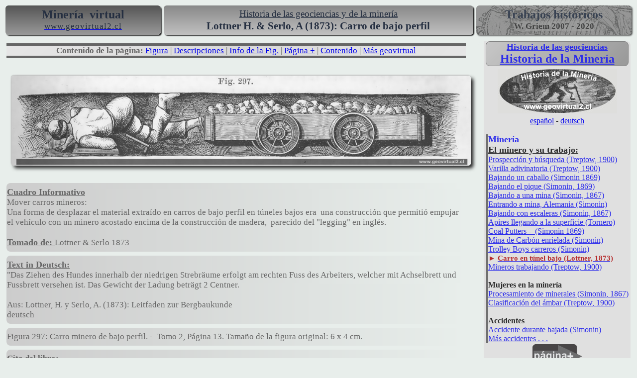

--- FILE ---
content_type: text/html
request_url: https://geovirtual2.cl/geoliteratur/Lottner-Serlo-1873/297-Lottner-carro-minero-bajo-perfil-02.htm
body_size: 23502
content:
<!DOCTYPE html>
<html lang="es">

<head>
<link rel="alternate" hreflang="es" href="https://www.geovirtual2.cl/geoliteratur/Lottner-Serlo-1873/297-Lottner-carro-minero-bajo-perfil-02.htm" />
<link rel="alternate" hreflang="de" href="https://www.geovirtual2.cl/geoliteratur/Lottner-Serlo-1873/297-lottner-karren-flach-02deutsch.htm" />
<title>Heinrich Lottner &amp; Albert Serlo: Carro Minero bajo perfil</title>
<meta content="Carro, Minero, minería" name="keywords" />
<meta content="Heinrich Lottner &amp; Albert Serlo  - Ilustraciones históricas de la historia de la minería - Carro Minero bajo perfil" name="description" />
<link rel="stylesheet" type="text/css" href="../../atacamastyle20.css"/>
<link rel="stylesheet" type="text/css" href="../../geohist20.css"/>
<link rel="stylesheet" type="text/css" href="../../dynamostyle.css"/>
<meta content="text/html; charset=utf-8" http-equiv="Content-Type" />
<meta name="viewport" content="width=device-width, initial-scale=1.0">
<meta content="Wolfgang Griem" name="Author" />
<meta content="Wolfgang Griem" name="copyright" />

<!-- Google tag (gtag.js) -->
<script async src="https://www.googletagmanager.com/gtag/js?id=G-1P536CPVMH"></script>
<script>
  window.dataLayer = window.dataLayer || [];
  function gtag(){dataLayer.push(arguments);}
  gtag('js', new Date());

  gtag('config', 'G-1P536CPVMH');
</script>
</head>

<body>

<div class="row flextitel" >

	<div class="col-3 topleft">
		<span class="titeltxt">Minería&nbsp; 
		virtual</span><br>
		<a href="https://www.geovirtual2.cl" title="zur geovirtual2.cl Eingangsseite">
		<span class="titeltxt2">www.geovirtual2.cl</span></a></div>
	<div class="col-6 topcentre">
		<h1>Historia de las geociencias y de la minería</h1>
		<h2>Lottner H. &amp; Serlo, A (1873): <span lang="es">Carro de bajo 
		perfil</span></h2>
	</div>
	<div class="col-3 right topre-geohist">
		<p class="txtwhite3 langwort"><span class="txtwhite3">Trabajos 
		históricos</span></p>
		<span class="txtwhite3unt"><strong>W. Griem 2007 - 2020</strong></span>
	</div>
</div>

<div class="row">

  <div class="col-9 grund">
				
		<p class="inhalthist"><strong>Contenido de la página:
		</strong><a href="#bild" title="Figura">Figura</a>
		| <a href="#info" title="infos, descripciones">Descripciones</a> 
		| <a href="#abbinf" title="Informaciones de la figura">Info de la Fig.</a> 
		| 
		<a href="../Treptow-Emil/Steinbruchbetrieb/117-Mineros-Mina-Freiberg-historia-01.htm" title="próxima página">Página +</a> 
		| <a href="#cont" title="contenidos">Contenido</a> 
		| <a href="#geov" title="más de geovirtual">Más geovirtual</a></p>
				
		<img alt="Carro minero en tunel de bajo perfil" class="bild" height="216" src="297-Carro-Minero-bajo-perfil.jpg" width="1100" /><br>
		<br/>
		<p class="infotext" id="info"><span class="txt14">Cuadro Informativo</span><br/>
		Mover carros mineros:<br />
		Una forma de desplazar el material extraído en carros 
		de bajo perfil en túneles bajos era&nbsp; una construcción que permitió 
		empujar el vehículo con un minero acostado encima de la construcción de 
		madera,&nbsp; parecido del &quot;legging&quot; en inglés. <br />
&nbsp;<br />
		<span class="txt14">Tomado de: </span>Lottner &amp; Serlo 1873</p>
		<p class="infotext"><span class="txt14">Text in Deutsch:</span><br />
		&quot;Das Ziehen des Hundes innerhalb der niedrigen Strebräume erfolgt am rechten Fuss des Arbeiters, welcher mit Achselbrett und Fussbrett versehen ist. 
		Das Gewicht der Ladung beträgt 2 Centner. <br />
		<br />
		Aus: Lottner, H. y Serlo, A. (1873): Leitfaden zur Bergbaukunde <br />
		deutsch</p>
		<p class="infotext" id="abbinf">
		Figura 297: Carro minero de bajo perfil. -&nbsp; Tomo 
		2, Página 13. Tamaño de la figura original: 6 x 4 cm.<br />
		</p>
		<p class="infotext">
		<strong>Cita del libro:</strong><br>
		<a href="Lottner-Serlo-Mineria-1873.htm" title="Lottner y Serlo 1873 ciencias de la minería">
		Lottner, A. &amp; Serlo, A (1873)</a>: Leitfaden zur Bergbaukunde Band 1 (444 
		Seiten) und Band 2&nbsp; (608 Seiten) 568 Abbildungen. -&nbsp; 1873 Verlag 
		von Julius Springer, Berlin.<br />
		[Colección W. Griem]<br><br>Lottner, A. &amp; Serlo, A. (1873): Introducción a la ciencia de minería; Tomo 
		1 y Tomo 2. - 568 figuras y 444 + 608 páginas&nbsp; 1873 Editorial Julius 
		Springer, Berlín (en alemán)
		[Colección W. Griem]</p>
		<p class="infotext">
		Figura escañada con HP-Scanjet G3110; 600dpi (2014). 
		Figura digitalmente modificada (Corel Photo Paint): Especialmente nitidez, 
		tamaño, tonalidades y limpieza general. La orientación de la figura corresponde 
		al original.<br />
		</p>
		<br>
		</div>
	

  <div class="col-3 right">
    <div class="style8">
		<p class="auto-style14">
		<a href="../000introgeolit01.htm" title="Ilustraciones históricas en las geociencias: geología, paleontología y minería">
		<span class="txt14">Historia de las geociencias</span></a><br/>
		<a href="../000introgeolit-mineria.htm" title="La minería en tiempos históricos: Ilustraciones y textos históricos de las actividades mineras">
		<span class="style110"><strong>Historia de la Minería</strong></span></a></p>
		<a href="../000introgeolit-mineria.htm" title="Historia de la minería">
		<img alt="Historia de la minería" class="karte0" height="90" src="../ilustracion-mineria-240-01.jpg" width="240" /></a><br />
		<a href="297-Lottner-carro-minero-bajo-perfil-02.htm" title="español">
		español</a> -
		<a href="297-lottner-karren-flach-02deutsch.htm" title="deutsch">deutsch</a><br />
		<br />
		<p class="style29" id="cont">
		<a href="../000introgeolit-mineria.htm" title="La minería en tiempos históricos: Chile y global">
		<span class="txt14">Minería</span></a><br />
		<span class="txt14">El minero y su trabajo: </span>
		<br/>
		<a href="../minTrepProspec01.htm" title="Prospección y búsqueda (Treptow, 1900)">
		Prospección y búsqueda (Treptow, 1900)</a><br/>
		<a href="../minTrepWRute01.htm" title="Varilla adivinatoria (Treptow, 1900)">
		Varilla adivinatoria (Treptow, 1900)</a><br />
		<a href="../Simonin-bajando-caballo-mina-01.htm" title="Bajando un caballo a la mina (Simonin 1869)">
		Bajando un caballo (Simonin 1869)</a><br />
		<a href="../Simonin-bajando-al-pique-01.htm" title="Bajando el pique (Simonin, 1869)">
		Bajando el pique (Simonin, 1869)</a><br/>
		<a href="../minSimon-entrada01.htm" title="Bajando a una mina (Simonin, 1867)">
		Bajando a una mina (Simonin, 1867)</a><br/>
		<a href="../minSimon-entrada02.htm" title="Entrando a mina, Alemania (Simonin, 1867)">
		Entrando a mina, Alemania (Simonin)</a><br/>
		<a href="../minSimon-entrada03.htm" title="Bajando con escaleras (Simonin, 1867)">
		Bajando con escaleras (Simonin, 1867)</a><br />
		<a href="../minTornero-Esperanz01.htm" title="Apires llegando a la superficie (Tornero)">
		Apires llegando a la superficie (Tornero)</a><br />
		<a href="../Simonin-trabajando-en-mina-01.htm" title="Trabajano en una mina de carbón - coal putters (Simonin 1869)">
		Coal Putters -&nbsp; (Simonin 1869)</a><br />
		<a href="../Simonin-mina-de-carbon-mineros-58.htm" title="Mina de Carbón enrielada (Simonin)">
		Mina de Carbón enrielada (Simonin)</a><br />
		<a href="../Simonin-trolley-boys-carreros-mineros-01.htm" title="Trolley Boys carreros en la mina (Simonin 1869)">
		Trolley Boys carreros (Simonin)</a><br />
		<span class="roteck">►</span>
		<a href="297-Lottner-carro-minero-bajo-perfil-02.htm" title="Carro en túnel bajo (Lottner, 1873)">
		<span class="textrot">Carro en túnel bajo (Lottner, 1873)</span></a><br />
		<a href="../Treptow-Emil/Steinbruchbetrieb/117-Mineros-Mina-Freiberg-historia-01.htm" title="Mineros y su trabajo en Freiberg">
		Mineros trabajando (Treptow, 1900)</a><br />
		<br />
		<strong>Mujeres en la minería</strong><br />
		<a href="../simonin-145-mineral-procesadoras.htm" title="Procesamiento de minerales (Simonin, 1867)">
		Procesamiento de minerales (Simonin, 1867)</a><br />
		<a href="../Treptow-Emil/Steinbruchbetrieb/396-clasificar-ambar.htm" title="Clasificación del ámbar (Treptow, 1900)">
		Clasificación del ámbar (Treptow, 1900)</a><br />
		<br />
		<strong>Accidentes</strong><br />
		<a href="../minSimonaccident02.htm">Accidente durante 
		bajada (Simonin)</a><br />
		<a href="../minSimonaccident03.htm">Más accidentes . . .</a><br/>
		</p>
		<a href="../Treptow-Emil/Steinbruchbetrieb/117-Mineros-Mina-Freiberg-historia-01.htm">
		<img alt="próxima página en geovirtual" class="style124" height="49" src="../pagina-mas-bn-2016-01.png" width="100" /></a><p class="auto-style14"><span class="txt14">
		<a href="../000introgeolit01.htm" title="História de las geociencias en la minería: Geología, paleontología, depósitos, minería">
		<img alt="Historia de las geociencias: Geología, paleontología, depósitos y minería" class="karte0" height="32" src="../Feld-historico-01.png" width="148" /></a><br />
		Historia geociencias</span><br />
		<a href="../000introgeolit01.htm#Min" title="al contenido de todos los trabajos históricos">
		Historia Geociencias, contenidos </a><br />
		<a href="../000introgeolit-geogen.htm#oceano" title="al contenido de los trabajos históricos de geología general">
		Historia Geología General</a><br />
		<a href="../000introgeolit-paleo.htm" title="contenido de los trabajos históricos en paleontología">
		Historia Paleontología</a><br />
		<a href="../000introgeolit-TecDep.htm" title="contenido completo de las páginas de trabajos históricos en tectónica y depósitos minerales">
		Historia Tectónica</a><br />
		<a href="../000introgeolit-TecDep.htm" title="contenido completo de las páginas de trabajos históricos en tectónica y depósitos minerales">
		Historia Depósitos Minerales</a><br />
		<a href="../000introgeolit-mineria.htm" title="la minería y las minas en la literatura histórica">
		Historia de la Minería</a><br />
		<a href="../Geologia-autores-historia-01.htm" title="Los Autores de trabajos históricos en geociencias: Geología, depósitos, paleontología y minería">
		Los Autores históricos</a><br />
		</p>
		<p class="auto-style14">
		<strong>
		<a href="../000introgeolit-mineria.htm" title="Introducción a la historia de la minería">
		<img alt="Historia de la minería en geovirtual2.cl" height="32" src="../historia-mineria-pic150.png" width="150" class="karte0" /></a><br />
		Minería Global</strong><br />
		<a href="../000introgeolit-mineria.htm" title="la minería y las minas en la literatura histórica - Textos y ilustraciones">
		Historia de la Minería</a><br />
		<a href="../../minas/001histgen01-esp.htm" title="Desarrollo de la minería entre 1830 a 1920 - y su rol durante la industrialización global">
		Minería 1830 hasta 
		1920</a><br />
		<a href="../../minas/001histgen-educ-esp.htm">Educación en ciencias Mineras</a><br />
		<a href="../../minas/001histgen-educ-esp.htm#escuelas" title="Las primeras Escuelas de minas en el mundo - un listado">
		Las primeras Escuelas de minas</a><br />
		<a href="../../minas/001histgen-segur01-esp.htm" title="Desarrollo y concienca de la seguridad minera durante los ultimos siglos">
		Seguridad de la mina</a><br />
		<a href="../../minas/000intro-esp.htm" title="Historia de la minería en Atacama, Chile">Historia de Minería Atacama</a><br />
		<a href="../../Chile-Atacama-imagenes/ilustraciones-chile-atacama-00.htm" title="Ilustraciones históricas de Chile y Atacama">Ilustraciones Chile y Atacama</a><br />
		<a href="../../depos/000index.htm" title="Apuntes Depósitos Minerales">Apuntes 
		Depósitos Minerales</a><br />
		<a href="../../Mineral/000mincontenido.htm" title="Los minerales: Una colección virtual de minerales">
		Colección virtual de minerales</a></p>
		<a href="https://www.geovirtual2.cl" title="sitio www.geovirtual2.cl: Atacama, geología, historia" rel="home">
		<img alt="geovirtual - chile: Geología, historia, Atacama, Minería" class="karte0" height="84" src="../../geovirtual-pic-220bn.png" width="220" /></a><br>
		</div>
  </div>
</div>



<div class="auto-style20">
		<p class="cita1">
		<br />
		</p>
		<p class="cita2">No se permite expresamente la re-publicación 
		de cualquier material del Museo Virtual en otras páginas web sin autorización 
		previa del autor: <a href="../../museoinfo/uso2009.htm">Condiciones, 
		Términos - Condiciones del uso</a></p>

</div>

<div class="row flextitel tablatop">

	<div class="col-3 unten-lateral">
		<a href="../Simonin-trolley-boys-carreros-mineros-01.htm">
		<img alt="Página anterior en geovirtual.cl" class="style124" height="49" src="../pagina-anterior-bn-2016-01.png" width="100" /></a>
	</div>
	<div class="col-6 unten-mitte">
		<strong>
		<a href="../000introgeolit01.htm" title="Ilustraciones históricas en las geociencias: geología, paleontología y minería">
		Historia de las geociencias en ilustraciones</a><br/>
		<a href="../000introgeolit-mineria.htm" title="La minería en tiempos históricos: Chile y global">
		Historia de la Minería</a></strong></div>
	<div class="col-3 unten-lateral">
		<a href="../Treptow-Emil/Steinbruchbetrieb/117-Mineros-Mina-Freiberg-historia-01.htm">
		<img alt="próxima página en geovirtual" class="style124" height="49" src="../pagina-mas-bn-2016-01.png" width="100" /></a>
	</div>
</div>


<div class="base-tab1">

	<div class="col-12 base1">

		<img alt="linea plateada" height="10" src="../../Herramientas/Lin450gr.jpg" width="450" class="karte0" /><br>
		<br>
		<strong>
		<a href="../../index.htm" title="geovirtual2.cl: Geología y Atacama ....">
		www.geovirtual2.cl</a></strong>
	</div>


	<div class="col-4 base-col1">
	
	
		<span class="bbold1" id="geov">Apuntes 
		y geología</span><br />
		<a href="../../Entrada/ApuntesIntro01.htm" title="Apuntes Geología">Apuntes</a><br />
		<a href="../../geologiageneral/geogenap.html" title="Apuntes Geología General">
		Apuntes Geología General</a><br />
		<a href="../../Geoestructural/Intro01.htm" title="Apuntes Geología Estructural">
		Apuntes Geología Estructural</a><br />
		<a href="../../depos/000index.htm" title="Apuntes Depósitos Minerales">Apuntes 
		Depósitos Minerales</a><br />
		<a href="../../EXPLORAC/TEXT/Exploraciones-Mineras-01ok.htm" title="Apuntes Exploraciones Mineras, introducción a la prospección">
		Apuntes Exploraciones Mineras</a><br />
		<a href="../../Museovirtual/mvgeo000.htm" title="Recorrido geológico">Recorrido 
		geológico: Fotos</a><br />
		<a href="../../Mineral/000mincontenido.htm" title="Los minerales: Una colección virtual de minerales">
		Colección virtual de minerales</a><br />
		<a href="../../geohistoria/listadoepocasgeneral01.htm" title="Los periodos geológicos con los fósiles">
		Periodos y épocas</a><br />
		<a href="../../geohistoria/Paleosistematica01.htm" title="Sistemática de los animales con enfoque a los fósiles">
		Sistemática de los animales</a><br />
		<a href="../../Citas/Citasgeol00.htm" title="Citas y referencias en geología">
		Módulo de referencias - geología</a><br />
		<a href="../000introgeolit01.htm" title="Historia de las geociencias enfoque a ilustraciones históricas en paleontología, geología y minería">
		Historia de las geociencias</a><br />
		<a href="../000introgeolit-geogen.htm" title="Geología en ilustraciones históricas">
		Geología en ilustraciones históricas</a><br />
		<a href="../../Geologia.htm" title="Indice principal de terminos y palabras - geología">
		Índice principal - geología</a></div>
	
	<div class="col-4 base-col1">
		<span class="bbold1">Museo 
		Virtual e Historia</span><br />
		<a href="../../geologiageneral/museo1.htm" title="Museo Virtual de la Región de Atacama y del desierto de Atacama, Chile">
		Entrada del Museo virtual</a><br />
		<a href="../000introgeolit01.htm" title="Historia de las geociencias enfoque a ilustraciones históricas en paleontología, geología y minería">
		Historia de las geociencias</a><br />
		<a href="../000introgeolit-mineria.htm" title="Minería en la literatura histórica, en ilustraciones históricas">
		Minería en dibujos&nbsp; históricos</a><br />
		<a href="../000introgeolit-paleo.htm" title="Fósiles y paleontología en imágenes históricas">
		Fósiles en imágenes históricas</a><br />
		<a href="../Geologia-autores-historia-01.htm" title="Indice autores históricos en las geociencias, geología, paleontología y minería">
		Autores de trabajos históricos</a><br />
		<a href="../../Geologia.htm" title="Indice principal de terminos y palabras - geología">
		Índice principal - geología</a><br />
		---<br />
		<span class="bbold1">Región de Coquimbo, Chile</span><br />
		<a href="../../region-de-coquimbo-chile/paisaje-geografia-coquimbo-01/coquimbo-region-chile-intro.htm" title="Región de Coquimbo en Chile: Un recorrido virtual">
		Región de Coquimbo</a><br />
		<a href="../../region-de-coquimbo-chile/historia-coquimbo/coquimbo-region-chile-historia-00.htm" title="Historia de la Región de Coquimbo: Cronología, textos y imágenes">
		Historia de la Región Coquimbo</a><br />
		<a href="../../Ferrocarril-Chile-Coquimbo/Ferrocarril-Chile-Coquimbo-contenido.htm" title="Ferrocarriles de la Región de Coquimbo, Chile">
		Ferrocarriles (Coquimbo)</a><br />
		<a href="../../region-de-coquimbo-chile/region-coquimbo-chile-indice-00esp.htm" title="Índice de lugares y nombres: Región de Coquimbo, Chile">
		Índice de lugares y nombres</a><br />
		---<br />
		<a href="../../Chile-Atacama-imagenes/ilustraciones-chile-atacama-00.htm" title="Ilustraciones históricas de Chile y Atacama en alta resolución">
		Imágenes de Chile</a></div>
	<div class="col-3 base-col1 right">
	
	
		<span class="bbold1">Región 
		de Atacama, Chile</span><br />
		<a href="../../Desierto-Atacama-1/Desierto-de-Atacama-intro-01.htm" title="Desierto de Atacama y Region de Atacama, Chile">
		Región de Atacama</a> /
		<a href="../../Desierto-Atacama-1/Region-de-Atacama-hitos-turisticos-01.htm" title="Sitios turísticos de la Región de Atacama, Chile">
		Lugares turísticos</a><br />
		<a href="../../museoinfo/turhist00.htm" title="Historia de la Región de Atacama; Chile">
		Historia de la Región</a><br />
		<a href="../../minas/000intro-esp.htm" title="Historia de la Minería de Atacama, Chile">
		Minería de Atacama</a><br />
		<a href="../../geologiageneral/ggcap09.htm" title="Geología de la Región de Atacama, Chile">
		Geología de Atacama, Chile</a><br />
		<a href="../../Museovirtual/FFCC/Atacama-Ferrocarril-Entrada-00.htm" title="Los ferrocarriles en la Región de Atacama, Chile">
		El Ferrocarril</a><br />
		<a href="../../Museovirtual/Plantas/000Contesp.htm" title="Flora del desierto de Atacama: Las plantas y flores más comunes">
		Flora Atacama</a><br />
		<a href="../../animal/intro01esp.htm" title="Los animales del desierto de Atacama - Chile">
		Fauna Atacama</a><br />
		<a href="../../Mirador/Atacama-en-fotos-00.htm" title="El desierto de Atacama en fotos">
		Mirador virtual</a> /
		<a href="../../AtacamaVida/001entradaVida.html" title="Atacama en imagenes en blanco y negro">
		Atacama en b/n</a><br />
		<a href="../../Museovirtual/mapas000.htm" title="Mapas de la Región de Atacama, Chile">
		Mapas de la Región</a> /
		<a href="../../Region/Atacama-3Dimension-00.htm" title="Atacama en tres dimensiones">
		Imágenes 3-dimensionales</a><br />
		<a href="../../Clima/2003clima00esp.htm" title="Clima de la Región Atacama">Clima de la Región Atacama</a><br />
		<a href="../../museoinfo/tur000link1.htm" title="Enlaces relevantes de la Región de Atacama, Chile">
		Links Enlaces</a>,
		<a href="../../Museovirtual/tur001l.htm" title="Literatura de la Región de Atacama, Chile">
		Bibliografía</a> &amp;
		<a href="../../Museovirtual/Historia-Literatura-Atacama-01.htm" title="Colección de Libros de Atacama, Chile">
		Colección de Libros</a><br />
		<a href="../../museoinfo/tur000busqueda1.htm" title="Lugares y sitios de la Región de Atacama">
		Índice de nombres y lugares</a>
		</div>


		<div class="col-12 cbot1">

			<a href="../../sitemap-htm.htm" title="Todos los archivos del sitio">
		sitemap - listado de todos los archivos</a>&nbsp;- 
		<a href="../../Entrada/contenidoordenado1.htm" title="Contenido del sitio geovirtual2.cl en forma esquemática">
		contenido esquemático</a> -
		<a href="https://www.geovirtual2.cl/Entrada/palabras-autor.htm" title="El sitio geovirtual.cl - palabras del autor">
	Informaciones sitio geovirtual.cl</a>
	</div>
</div>

<div class="col-12 auto-style3">
    <br>
	<a href="../../index.htm">geovirtual2.cl</a>&nbsp; 
/
<a href="../../Entrada/contenidoordenado1.htm" title="el contenido del sitio &quot;geovirtual&quot; en forma de una  tabla">
contenido esquemático</a> /
<a href="../../geologiageneral/museo1.htm" title="El Museo Virtual - entrada - introducción">
Entrada del Museo virtual</a> /&nbsp; 
<a href="../000introgeolit01.htm" title="imágenes y textos históricos de la geología, paleontología y minería ">
Historia de las geociencias y minería</a><br/>
<a href="../000introgeolit01.htm"
 title="Historia de las geociencias en fotos y textos: Geología, paleontología y minería">
<img alt="Barra basis geovirtual - literatura histórica en las geociencias" height="81" src="../barra-basis-geoliteratur-2016-01.png" width="647" class="karte0" /></a><br />
© Dr. Wolfgang Griem, Chile - todos los derechos 
reservados (<a href="../../museoinfo/Correo01.htm" title="Correo electrónico Wolfgang Griem, contacto"><img alt="Mail a Wolfgang Griem" class="usobot" height="21" src="../../Herramientas/wolfgang-griem-mail.png" width="21" /></a>
<a href="../../museoinfo/uso2009.htm" title="Condiciones y uso de las páginas www.geovirtual2.cl y www.geovirtual.cl">
<img alt="Uso de las páginas de geovirtual.cl y geovirtual2.cl" class="usobot" height="21" src="../../Herramientas/uso-geovirtual-01.png" width="21" /></a>)<br />
Publicado: 1.1.2015; actualizado: 14.5.2017, 11.6.2017, 11.11.2018, 12.10.2020<br />
<a href="../../museoinfo/Correo01.htm" title="Correo electrónico Wolfgang Griem, contacto">
<img alt="Mail a Wolfgang Griem" class="usobot" height="21" src="../../Herramientas/wolfgang-griem-mail.png" width="21" /></a><a href="../../museoinfo/Correo01.htm" title="Contacto Wolfgang Griem - geovirtual2.cl">correo 
electrónico, contacto</a><br/>
<a href="https://cl.linkedin.com/pub/wolfgang-griem/6/b34/469" target="_blank" rel="noopener">
<img alt="Ver el perfil de Wolfgang Griem en LinkedIn" class="usobot" height="15" src="https://static.licdn.com/scds/common/u/img/webpromo/btn_in_20x15.png" width="20" />Ver 
perfil Wolfgang Griem</a><br/>
Todos los derechos reservados<br>No se permite expresamente la re-publicación 
de cualquier material del Museo Virtual en otras páginas web sin autorización previa 
del autor: <a href="../../museoinfo/uso2009.htm">Condiciones, Términos - Condiciones del uso.</a><br>
	<a href="https://validator.w3.org/unicorn/" target="_blank" rel="noopener">
	<img alt="valido W3C" class="usobot" height="31" src="../../vcss-blue.gif" width="88"></a><br>
	validado 11.10.2020<br>HTML/5- R
	</div>





</body>
</html>